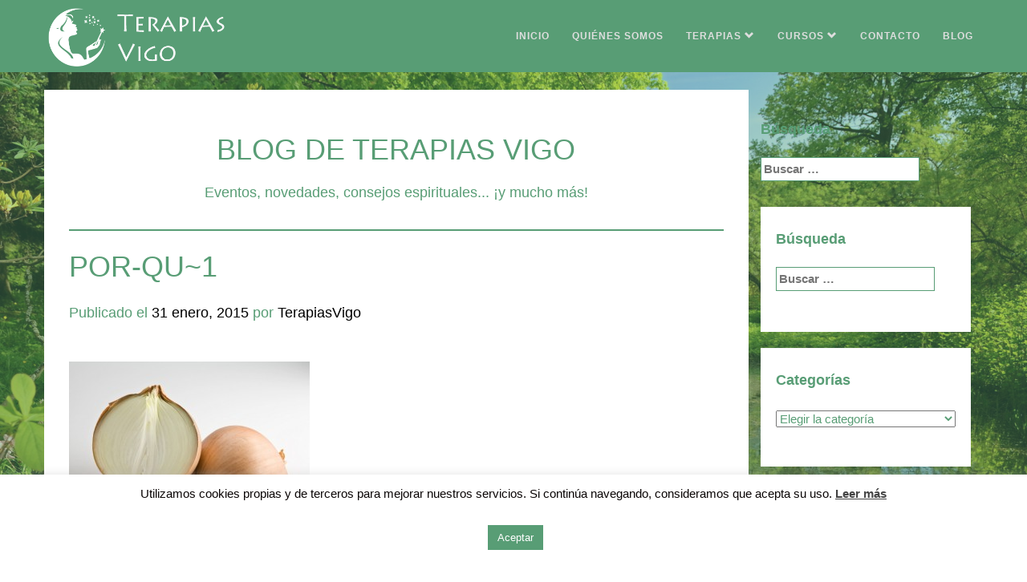

--- FILE ---
content_type: text/html; charset=UTF-8
request_url: https://terapiasvigo.es/la-cebolla-uso-esoterico/por-qu1/
body_size: 14115
content:
<!DOCTYPE html>
<html lang="es">

    <head>
        <meta charset="UTF-8"/>
        <meta name="viewport" content="width=device-width, initial-scale=1.0, user-scalable=no"/>

        <meta name="apple-mobile-web-app-capable" content="yes"/>
        <meta name="mobile-web-app-capable" content="yes"/>
        <meta name="theme-color" content="#589D75"/>

       <!-- <title>POR-QU~1 - Terapias Vigo </title> -->

        <link rel="profile" href="http://gmpg.org/xfn/11" />
        <link rel="pingback" href="https://terapiasvigo.es/xmlrpc.php" />

        <link rel="shortcut icon" href="https://terapiasvigo.es/wp-content/themes/terapiasvigo_morlax/media/favicon.ico"/>
        <link rel="apple-touch-icon-precomposed" sizes="16x16" href="https://terapiasvigo.es/wp-content/themes/terapiasvigo_morlax/media/favicon.ico"/>
<!--     <link rel="alternate" hreflang="es" href="http://terapiasvigo.es/" /> -->
 

        <!--[if lt IE 9]>
          <script data-jetpack-boost="ignore" src="https://oss.maxcdn.com/html5shiv/3.7.2/html5shiv.min.js"></script>
          <script data-jetpack-boost="ignore" src="https://oss.maxcdn.com/respond/1.4.2/respond.min.js"></script>
        <![endif]-->

         

        
        
        <meta name='robots' content='index, follow, max-image-preview:large, max-snippet:-1, max-video-preview:-1' />

	<!-- This site is optimized with the Yoast SEO plugin v26.7 - https://yoast.com/wordpress/plugins/seo/ -->
	<title>POR-QU~1 - Terapias Vigo</title>
	<link rel="canonical" href="https://terapiasvigo.es/la-cebolla-uso-esoterico/por-qu1/" />
	<script data-jetpack-boost="ignore" type="application/ld+json" class="yoast-schema-graph">{"@context":"https://schema.org","@graph":[{"@type":"WebPage","@id":"https://terapiasvigo.es/la-cebolla-uso-esoterico/por-qu1/","url":"https://terapiasvigo.es/la-cebolla-uso-esoterico/por-qu1/","name":"POR-QU~1 - Terapias Vigo","isPartOf":{"@id":"https://terapiasvigo.es/#website"},"primaryImageOfPage":{"@id":"https://terapiasvigo.es/la-cebolla-uso-esoterico/por-qu1/#primaryimage"},"image":{"@id":"https://terapiasvigo.es/la-cebolla-uso-esoterico/por-qu1/#primaryimage"},"thumbnailUrl":"https://terapiasvigo.es/wp-content/uploads/2015/01/POR-QU1.jpg","datePublished":"2015-01-31T13:45:17+00:00","breadcrumb":{"@id":"https://terapiasvigo.es/la-cebolla-uso-esoterico/por-qu1/#breadcrumb"},"inLanguage":"es","potentialAction":[{"@type":"ReadAction","target":["https://terapiasvigo.es/la-cebolla-uso-esoterico/por-qu1/"]}]},{"@type":"ImageObject","inLanguage":"es","@id":"https://terapiasvigo.es/la-cebolla-uso-esoterico/por-qu1/#primaryimage","url":"https://terapiasvigo.es/wp-content/uploads/2015/01/POR-QU1.jpg","contentUrl":"https://terapiasvigo.es/wp-content/uploads/2015/01/POR-QU1.jpg","width":630,"height":420},{"@type":"BreadcrumbList","@id":"https://terapiasvigo.es/la-cebolla-uso-esoterico/por-qu1/#breadcrumb","itemListElement":[{"@type":"ListItem","position":1,"name":"Portada","item":"https://terapiasvigo.es/"},{"@type":"ListItem","position":2,"name":"La cebolla uso esoterico","item":"https://terapiasvigo.es/la-cebolla-uso-esoterico/"},{"@type":"ListItem","position":3,"name":"POR-QU~1"}]},{"@type":"WebSite","@id":"https://terapiasvigo.es/#website","url":"https://terapiasvigo.es/","name":"Terapias Vigo","description":"Expertos en Terapias Alternativas en Vigo","publisher":{"@id":"https://terapiasvigo.es/#organization"},"potentialAction":[{"@type":"SearchAction","target":{"@type":"EntryPoint","urlTemplate":"https://terapiasvigo.es/?s={search_term_string}"},"query-input":{"@type":"PropertyValueSpecification","valueRequired":true,"valueName":"search_term_string"}}],"inLanguage":"es"},{"@type":"Organization","@id":"https://terapiasvigo.es/#organization","name":"Terapias Vigo","url":"https://terapiasvigo.es/","logo":{"@type":"ImageObject","inLanguage":"es","@id":"https://terapiasvigo.es/#/schema/logo/image/","url":"https://terapiasvigo.es/wp-content/uploads/2022/11/cropped-logo_verde.png","contentUrl":"https://terapiasvigo.es/wp-content/uploads/2022/11/cropped-logo_verde.png","width":512,"height":512,"caption":"Terapias Vigo"},"image":{"@id":"https://terapiasvigo.es/#/schema/logo/image/"},"sameAs":["https://x.com/TerapiasVigo","https://es.linkedin.com/in/terapiasvigo"]}]}</script>
	<!-- / Yoast SEO plugin. -->


<link rel='dns-prefetch' href='//static.addtoany.com' />
<link rel='dns-prefetch' href='//stats.wp.com' />
<link rel='dns-prefetch' href='//v0.wordpress.com' />
<link rel="alternate" type="application/rss+xml" title="Terapias Vigo &raquo; Feed" href="https://terapiasvigo.es/feed/" />
<link rel="alternate" type="application/rss+xml" title="Terapias Vigo &raquo; Feed de los comentarios" href="https://terapiasvigo.es/comments/feed/" />
<link rel="alternate" type="application/rss+xml" title="Terapias Vigo &raquo; Comentario POR-QU~1 del feed" href="https://terapiasvigo.es/la-cebolla-uso-esoterico/por-qu1/feed/" />
<link rel="alternate" title="oEmbed (JSON)" type="application/json+oembed" href="https://terapiasvigo.es/wp-json/oembed/1.0/embed?url=https%3A%2F%2Fterapiasvigo.es%2Fla-cebolla-uso-esoterico%2Fpor-qu1%2F" />
<link rel="alternate" title="oEmbed (XML)" type="text/xml+oembed" href="https://terapiasvigo.es/wp-json/oembed/1.0/embed?url=https%3A%2F%2Fterapiasvigo.es%2Fla-cebolla-uso-esoterico%2Fpor-qu1%2F&#038;format=xml" />
<style id='wp-img-auto-sizes-contain-inline-css' type='text/css'>
img:is([sizes=auto i],[sizes^="auto," i]){contain-intrinsic-size:3000px 1500px}
/*# sourceURL=wp-img-auto-sizes-contain-inline-css */
</style>
<link rel='stylesheet' id='dashicons-css' href='https://terapiasvigo.es/wp-includes/css/dashicons.min.css?ver=6.9' type='text/css' media='all' />
<link rel='stylesheet' id='thickbox-css' href='https://terapiasvigo.es/wp-includes/js/thickbox/thickbox.css?ver=6.9' type='text/css' media='all' />
<link rel='stylesheet' id='wp-block-library-css' href='https://terapiasvigo.es/wp-includes/css/dist/block-library/style.min.css?ver=6.9' type='text/css' media='all' />
<style id='global-styles-inline-css' type='text/css'>
:root{--wp--preset--aspect-ratio--square: 1;--wp--preset--aspect-ratio--4-3: 4/3;--wp--preset--aspect-ratio--3-4: 3/4;--wp--preset--aspect-ratio--3-2: 3/2;--wp--preset--aspect-ratio--2-3: 2/3;--wp--preset--aspect-ratio--16-9: 16/9;--wp--preset--aspect-ratio--9-16: 9/16;--wp--preset--color--black: #000000;--wp--preset--color--cyan-bluish-gray: #abb8c3;--wp--preset--color--white: #ffffff;--wp--preset--color--pale-pink: #f78da7;--wp--preset--color--vivid-red: #cf2e2e;--wp--preset--color--luminous-vivid-orange: #ff6900;--wp--preset--color--luminous-vivid-amber: #fcb900;--wp--preset--color--light-green-cyan: #7bdcb5;--wp--preset--color--vivid-green-cyan: #00d084;--wp--preset--color--pale-cyan-blue: #8ed1fc;--wp--preset--color--vivid-cyan-blue: #0693e3;--wp--preset--color--vivid-purple: #9b51e0;--wp--preset--gradient--vivid-cyan-blue-to-vivid-purple: linear-gradient(135deg,rgb(6,147,227) 0%,rgb(155,81,224) 100%);--wp--preset--gradient--light-green-cyan-to-vivid-green-cyan: linear-gradient(135deg,rgb(122,220,180) 0%,rgb(0,208,130) 100%);--wp--preset--gradient--luminous-vivid-amber-to-luminous-vivid-orange: linear-gradient(135deg,rgb(252,185,0) 0%,rgb(255,105,0) 100%);--wp--preset--gradient--luminous-vivid-orange-to-vivid-red: linear-gradient(135deg,rgb(255,105,0) 0%,rgb(207,46,46) 100%);--wp--preset--gradient--very-light-gray-to-cyan-bluish-gray: linear-gradient(135deg,rgb(238,238,238) 0%,rgb(169,184,195) 100%);--wp--preset--gradient--cool-to-warm-spectrum: linear-gradient(135deg,rgb(74,234,220) 0%,rgb(151,120,209) 20%,rgb(207,42,186) 40%,rgb(238,44,130) 60%,rgb(251,105,98) 80%,rgb(254,248,76) 100%);--wp--preset--gradient--blush-light-purple: linear-gradient(135deg,rgb(255,206,236) 0%,rgb(152,150,240) 100%);--wp--preset--gradient--blush-bordeaux: linear-gradient(135deg,rgb(254,205,165) 0%,rgb(254,45,45) 50%,rgb(107,0,62) 100%);--wp--preset--gradient--luminous-dusk: linear-gradient(135deg,rgb(255,203,112) 0%,rgb(199,81,192) 50%,rgb(65,88,208) 100%);--wp--preset--gradient--pale-ocean: linear-gradient(135deg,rgb(255,245,203) 0%,rgb(182,227,212) 50%,rgb(51,167,181) 100%);--wp--preset--gradient--electric-grass: linear-gradient(135deg,rgb(202,248,128) 0%,rgb(113,206,126) 100%);--wp--preset--gradient--midnight: linear-gradient(135deg,rgb(2,3,129) 0%,rgb(40,116,252) 100%);--wp--preset--font-size--small: 13px;--wp--preset--font-size--medium: 20px;--wp--preset--font-size--large: 36px;--wp--preset--font-size--x-large: 42px;--wp--preset--spacing--20: 0.44rem;--wp--preset--spacing--30: 0.67rem;--wp--preset--spacing--40: 1rem;--wp--preset--spacing--50: 1.5rem;--wp--preset--spacing--60: 2.25rem;--wp--preset--spacing--70: 3.38rem;--wp--preset--spacing--80: 5.06rem;--wp--preset--shadow--natural: 6px 6px 9px rgba(0, 0, 0, 0.2);--wp--preset--shadow--deep: 12px 12px 50px rgba(0, 0, 0, 0.4);--wp--preset--shadow--sharp: 6px 6px 0px rgba(0, 0, 0, 0.2);--wp--preset--shadow--outlined: 6px 6px 0px -3px rgb(255, 255, 255), 6px 6px rgb(0, 0, 0);--wp--preset--shadow--crisp: 6px 6px 0px rgb(0, 0, 0);}:where(.is-layout-flex){gap: 0.5em;}:where(.is-layout-grid){gap: 0.5em;}body .is-layout-flex{display: flex;}.is-layout-flex{flex-wrap: wrap;align-items: center;}.is-layout-flex > :is(*, div){margin: 0;}body .is-layout-grid{display: grid;}.is-layout-grid > :is(*, div){margin: 0;}:where(.wp-block-columns.is-layout-flex){gap: 2em;}:where(.wp-block-columns.is-layout-grid){gap: 2em;}:where(.wp-block-post-template.is-layout-flex){gap: 1.25em;}:where(.wp-block-post-template.is-layout-grid){gap: 1.25em;}.has-black-color{color: var(--wp--preset--color--black) !important;}.has-cyan-bluish-gray-color{color: var(--wp--preset--color--cyan-bluish-gray) !important;}.has-white-color{color: var(--wp--preset--color--white) !important;}.has-pale-pink-color{color: var(--wp--preset--color--pale-pink) !important;}.has-vivid-red-color{color: var(--wp--preset--color--vivid-red) !important;}.has-luminous-vivid-orange-color{color: var(--wp--preset--color--luminous-vivid-orange) !important;}.has-luminous-vivid-amber-color{color: var(--wp--preset--color--luminous-vivid-amber) !important;}.has-light-green-cyan-color{color: var(--wp--preset--color--light-green-cyan) !important;}.has-vivid-green-cyan-color{color: var(--wp--preset--color--vivid-green-cyan) !important;}.has-pale-cyan-blue-color{color: var(--wp--preset--color--pale-cyan-blue) !important;}.has-vivid-cyan-blue-color{color: var(--wp--preset--color--vivid-cyan-blue) !important;}.has-vivid-purple-color{color: var(--wp--preset--color--vivid-purple) !important;}.has-black-background-color{background-color: var(--wp--preset--color--black) !important;}.has-cyan-bluish-gray-background-color{background-color: var(--wp--preset--color--cyan-bluish-gray) !important;}.has-white-background-color{background-color: var(--wp--preset--color--white) !important;}.has-pale-pink-background-color{background-color: var(--wp--preset--color--pale-pink) !important;}.has-vivid-red-background-color{background-color: var(--wp--preset--color--vivid-red) !important;}.has-luminous-vivid-orange-background-color{background-color: var(--wp--preset--color--luminous-vivid-orange) !important;}.has-luminous-vivid-amber-background-color{background-color: var(--wp--preset--color--luminous-vivid-amber) !important;}.has-light-green-cyan-background-color{background-color: var(--wp--preset--color--light-green-cyan) !important;}.has-vivid-green-cyan-background-color{background-color: var(--wp--preset--color--vivid-green-cyan) !important;}.has-pale-cyan-blue-background-color{background-color: var(--wp--preset--color--pale-cyan-blue) !important;}.has-vivid-cyan-blue-background-color{background-color: var(--wp--preset--color--vivid-cyan-blue) !important;}.has-vivid-purple-background-color{background-color: var(--wp--preset--color--vivid-purple) !important;}.has-black-border-color{border-color: var(--wp--preset--color--black) !important;}.has-cyan-bluish-gray-border-color{border-color: var(--wp--preset--color--cyan-bluish-gray) !important;}.has-white-border-color{border-color: var(--wp--preset--color--white) !important;}.has-pale-pink-border-color{border-color: var(--wp--preset--color--pale-pink) !important;}.has-vivid-red-border-color{border-color: var(--wp--preset--color--vivid-red) !important;}.has-luminous-vivid-orange-border-color{border-color: var(--wp--preset--color--luminous-vivid-orange) !important;}.has-luminous-vivid-amber-border-color{border-color: var(--wp--preset--color--luminous-vivid-amber) !important;}.has-light-green-cyan-border-color{border-color: var(--wp--preset--color--light-green-cyan) !important;}.has-vivid-green-cyan-border-color{border-color: var(--wp--preset--color--vivid-green-cyan) !important;}.has-pale-cyan-blue-border-color{border-color: var(--wp--preset--color--pale-cyan-blue) !important;}.has-vivid-cyan-blue-border-color{border-color: var(--wp--preset--color--vivid-cyan-blue) !important;}.has-vivid-purple-border-color{border-color: var(--wp--preset--color--vivid-purple) !important;}.has-vivid-cyan-blue-to-vivid-purple-gradient-background{background: var(--wp--preset--gradient--vivid-cyan-blue-to-vivid-purple) !important;}.has-light-green-cyan-to-vivid-green-cyan-gradient-background{background: var(--wp--preset--gradient--light-green-cyan-to-vivid-green-cyan) !important;}.has-luminous-vivid-amber-to-luminous-vivid-orange-gradient-background{background: var(--wp--preset--gradient--luminous-vivid-amber-to-luminous-vivid-orange) !important;}.has-luminous-vivid-orange-to-vivid-red-gradient-background{background: var(--wp--preset--gradient--luminous-vivid-orange-to-vivid-red) !important;}.has-very-light-gray-to-cyan-bluish-gray-gradient-background{background: var(--wp--preset--gradient--very-light-gray-to-cyan-bluish-gray) !important;}.has-cool-to-warm-spectrum-gradient-background{background: var(--wp--preset--gradient--cool-to-warm-spectrum) !important;}.has-blush-light-purple-gradient-background{background: var(--wp--preset--gradient--blush-light-purple) !important;}.has-blush-bordeaux-gradient-background{background: var(--wp--preset--gradient--blush-bordeaux) !important;}.has-luminous-dusk-gradient-background{background: var(--wp--preset--gradient--luminous-dusk) !important;}.has-pale-ocean-gradient-background{background: var(--wp--preset--gradient--pale-ocean) !important;}.has-electric-grass-gradient-background{background: var(--wp--preset--gradient--electric-grass) !important;}.has-midnight-gradient-background{background: var(--wp--preset--gradient--midnight) !important;}.has-small-font-size{font-size: var(--wp--preset--font-size--small) !important;}.has-medium-font-size{font-size: var(--wp--preset--font-size--medium) !important;}.has-large-font-size{font-size: var(--wp--preset--font-size--large) !important;}.has-x-large-font-size{font-size: var(--wp--preset--font-size--x-large) !important;}
/*# sourceURL=global-styles-inline-css */
</style>

<style id='classic-theme-styles-inline-css' type='text/css'>
/*! This file is auto-generated */
.wp-block-button__link{color:#fff;background-color:#32373c;border-radius:9999px;box-shadow:none;text-decoration:none;padding:calc(.667em + 2px) calc(1.333em + 2px);font-size:1.125em}.wp-block-file__button{background:#32373c;color:#fff;text-decoration:none}
/*# sourceURL=/wp-includes/css/classic-themes.min.css */
</style>
<link rel='stylesheet' id='cookie-law-info-css' href='https://terapiasvigo.es/wp-content/plugins/cookie-law-info/legacy/public/css/cookie-law-info-public.css?ver=3.3.9.1' type='text/css' media='all' />
<link rel='stylesheet' id='cookie-law-info-gdpr-css' href='https://terapiasvigo.es/wp-content/plugins/cookie-law-info/legacy/public/css/cookie-law-info-gdpr.css?ver=3.3.9.1' type='text/css' media='all' />
<link rel='stylesheet' id='estilo-css' href='https://terapiasvigo.es/wp-content/plugins/navidad-indianwebs/css/style.css?ver=6.9' type='text/css' media='all' />
<link rel='stylesheet' id='bootstrap-styles-css' href='https://terapiasvigo.es/wp-content/themes/terapiasvigo_morlax/inc/bootstrap.css?ver=6.9' type='text/css' media='all' />
<link rel='stylesheet' id='terapiasvigo-style-css' href='https://terapiasvigo.es/wp-content/themes/terapiasvigo_morlax/style.css?ver=6.9' type='text/css' media='all' />
<link rel='stylesheet' id='jetpack-subscriptions-css' href='https://terapiasvigo.es/wp-content/plugins/jetpack/_inc/build/subscriptions/subscriptions.min.css?ver=15.4' type='text/css' media='all' />
<link rel='stylesheet' id='addtoany-css' href='https://terapiasvigo.es/wp-content/plugins/add-to-any/addtoany.min.css?ver=1.16' type='text/css' media='all' />








<link rel="https://api.w.org/" href="https://terapiasvigo.es/wp-json/" /><link rel="alternate" title="JSON" type="application/json" href="https://terapiasvigo.es/wp-json/wp/v2/media/1272" /><link rel="EditURI" type="application/rsd+xml" title="RSD" href="https://terapiasvigo.es/xmlrpc.php?rsd" />
<meta name="generator" content="WordPress 6.9" />
<link rel='shortlink' href='https://wp.me/a5DhBa-kw' />
	<style>img#wpstats{display:none}</style>
			<style type="text/css">
			.site-title,
		.site-description {
			position: absolute;
			clip: rect(1px, 1px, 1px, 1px);
		}
		</style>
	
<!-- Jetpack Open Graph Tags -->
<meta property="og:type" content="article" />
<meta property="og:title" content="POR-QU~1" />
<meta property="og:url" content="https://terapiasvigo.es/la-cebolla-uso-esoterico/por-qu1/" />
<meta property="og:description" content="Visita la entrada para saber más." />
<meta property="article:published_time" content="2015-01-31T13:45:17+00:00" />
<meta property="article:modified_time" content="2015-01-31T13:45:17+00:00" />
<meta property="og:site_name" content="Terapias Vigo" />
<meta property="og:image" content="https://terapiasvigo.es/wp-content/uploads/2015/01/POR-QU1.jpg" />
<meta property="og:image:alt" content="" />
<meta property="og:locale" content="es_ES" />
<meta name="twitter:text:title" content="POR-QU~1" />
<meta name="twitter:image" content="https://terapiasvigo.es/wp-content/uploads/2015/01/POR-QU1.jpg?w=640" />
<meta name="twitter:card" content="summary_large_image" />
<meta name="twitter:description" content="Visita la entrada para saber más." />

<!-- End Jetpack Open Graph Tags -->
<link rel="icon" href="https://terapiasvigo.es/wp-content/uploads/2022/11/cropped-logo_verde-32x32.png" sizes="32x32" />
<link rel="icon" href="https://terapiasvigo.es/wp-content/uploads/2022/11/cropped-logo_verde-192x192.png" sizes="192x192" />
<link rel="apple-touch-icon" href="https://terapiasvigo.es/wp-content/uploads/2022/11/cropped-logo_verde-180x180.png" />
<meta name="msapplication-TileImage" content="https://terapiasvigo.es/wp-content/uploads/2022/11/cropped-logo_verde-270x270.png" />
		<style type="text/css" id="wp-custom-css">
			.flechas.abajo {
    bottom: 43px !important;
}		</style>
		<!--
<script data-jetpack-boost="ignore" async src="//pagead2.googlesyndication.com/pagead/js/adsbygoogle.js"></script>
<script data-jetpack-boost="ignore">
  (adsbygoogle = window.adsbygoogle || []).push({
    google_ad_client: "ca-pub-5261849993125944",
    enable_page_level_ads: true
  });
</script>-->

    <link rel='stylesheet' id='cookie-law-info-table-css' href='https://terapiasvigo.es/wp-content/plugins/cookie-law-info/legacy/public/css/cookie-law-info-table.css?ver=3.3.9.1' type='text/css' media='all' />
</head>

    <body class="attachment wp-singular attachment-template-default single single-attachment postid-1272 attachmentid-1272 attachment-jpeg wp-theme-terapiasvigo_morlax">

        
        <div class="navbar navbar-default navbar-fixed-top" role="navigation">

            <header class="container">

                <div class="navbar-header">


                    <button type="button" class="navbar-toggle" data-toggle="collapse" data-target=".navbar-collapse">
                        <span class="sr-only">Desplegar menú</span>
                        <span class="icon-bar"></span>
                        <span class="icon-bar"></span>
                        <span class="icon-bar"></span> 
                    </button>


                    <a class="navbar-brand" href="https://terapiasvigo.es/">
                        <img  alt="Terapias Alternativas en Vigo" src="https://terapiasvigo.es/wp-content/uploads/2015/01/cabecera_blanca.png" height="150"  title="Terapias Vigo"  rel="home">
                    </a>

                </div>


                <nav class="navbar-collapse collapse">           

                    <div class="menu-header"><ul class="nav navbar-nav navbar-right"><li id="menu-item-41" class="menu-item menu-item-type-post_type menu-item-object-page menu-item-home menu-item-41"><a href="https://terapiasvigo.es/">INICIO</a></li>
<li id="menu-item-62" class="menu-item menu-item-type-post_type menu-item-object-page menu-item-62"><a href="https://terapiasvigo.es/quienes-somos/">QUIÉNES SOMOS</a></li>
<li id="menu-item-42" class="menu-item menu-item-type-custom menu-item-object-custom menu-item-has-children menu-item-42 dropdown"><a href="#" data-toggle="dropdown" data-hover="dropdown" class="dropdown-toggle " aria-haspopup="true">TERAPIAS <span class="glyphicon glyphicon-chevron-down"></span></a>
<ul role="menu" class=" dropdown-menu flecha_Arriba">
	<li id="menu-item-21" class="menu-item menu-item-type-post_type menu-item-object-page menu-item-21"><a href="https://terapiasvigo.es/reiki/">REIKI</a></li>
	<li id="menu-item-46" class="menu-item menu-item-type-post_type menu-item-object-page menu-item-46"><a href="https://terapiasvigo.es/pendulo-hebreo/">PÉNDULO HEBREO</a></li>
	<li id="menu-item-50" class="menu-item menu-item-type-post_type menu-item-object-page menu-item-50"><a href="https://terapiasvigo.es/tarot/">TAROT</a></li>
	<li id="menu-item-222407" class="menu-item menu-item-type-post_type menu-item-object-page menu-item-222407"><a href="https://terapiasvigo.es/tarot-angelico/">TAROT ANGÉLICO</a></li>
	<li id="menu-item-54" class="menu-item menu-item-type-post_type menu-item-object-page menu-item-54"><a href="https://terapiasvigo.es/limpiezas-espirituales/">LIMPIEZAS ESPIRITUALES</a></li>
	<li id="menu-item-57" class="menu-item menu-item-type-post_type menu-item-object-page menu-item-57"><a href="https://terapiasvigo.es/magnified-healing/">MAGNIFIED HEALING</a></li>
	<li id="menu-item-218364" class="menu-item menu-item-type-post_type menu-item-object-page menu-item-218364"><a href="https://terapiasvigo.es/guias-espirituales/">ORÁCULO GUÍAS ESPIRITUALES</a></li>
	<li id="menu-item-225497" class="menu-item menu-item-type-post_type menu-item-object-page menu-item-225497"><a href="https://terapiasvigo.es/oraculo-animales-de-poder/">ORÁCULO DE ANIMALES DE PODER</a></li>
	<li id="menu-item-219989" class="menu-item menu-item-type-post_type menu-item-object-page menu-item-219989"><a href="https://terapiasvigo.es/sanacion-angelica/">SANACIÓN ANGELICA</a></li>
	<li id="menu-item-221331" class="menu-item menu-item-type-post_type menu-item-object-page menu-item-221331"><a href="https://terapiasvigo.es/numerologia-angelica/">NUMEROLOGÍA ANGÉLICA</a></li>
	<li id="menu-item-221641" class="menu-item menu-item-type-post_type menu-item-object-page menu-item-221641"><a href="https://terapiasvigo.es/aromaterapia-egipcia/">AROMATERAPIA EGIPCIA</a></li>
	<li id="menu-item-224754" class="menu-item menu-item-type-post_type menu-item-object-page menu-item-224754"><a href="https://terapiasvigo.es/baraja-espanola/">BARAJA ESPAÑOLA</a></li>
	<li id="menu-item-225245" class="menu-item menu-item-type-post_type menu-item-object-page menu-item-225245"><a href="https://terapiasvigo.es/terapia-limpiezas-chamanicas-y-animales-de-poder/">LIMPIEZA CHAMÁNICA</a></li>
</ul>
</li>
<li id="menu-item-221252" class="menu-item menu-item-type-custom menu-item-object-custom menu-item-has-children menu-item-221252 dropdown"><a href="#" data-toggle="dropdown" data-hover="dropdown" class="dropdown-toggle " aria-haspopup="true">CURSOS <span class="glyphicon glyphicon-chevron-down"></span></a>
<ul role="menu" class=" dropdown-menu flecha_Arriba">
	<li id="menu-item-221263" class="menu-item menu-item-type-post_type menu-item-object-page menu-item-221263"><a href="https://terapiasvigo.es/curso-nino-interior/">TALLER NIÑO INTERIOR</a></li>
	<li id="menu-item-221264" class="menu-item menu-item-type-post_type menu-item-object-page menu-item-221264"><a href="https://terapiasvigo.es/curso-sanacion-angelica/">CURSO SANACIÓN ANGÉLICA</a></li>
	<li id="menu-item-221265" class="menu-item menu-item-type-post_type menu-item-object-page menu-item-221265"><a href="https://terapiasvigo.es/curso-pendulo-hebreo/">CURSO PÉNDULO HEBREO</a></li>
	<li id="menu-item-226235" class="menu-item menu-item-type-post_type menu-item-object-page menu-item-226235"><a href="https://terapiasvigo.es/curso-de-pendulo-para-armonizar-los-chakras/">CURSO DE PÉNDULO PARA ARMONIZAR LOS CHAKRAS</a></li>
	<li id="menu-item-221266" class="menu-item menu-item-type-post_type menu-item-object-page menu-item-221266"><a href="https://terapiasvigo.es/curso-reiki/">CURSO REIKI</a></li>
	<li id="menu-item-221267" class="menu-item menu-item-type-post_type menu-item-object-page menu-item-221267"><a href="https://terapiasvigo.es/curso-tarot-3/">CURSO TAROT</a></li>
	<li id="menu-item-222379" class="menu-item menu-item-type-post_type menu-item-object-page menu-item-222379"><a href="https://terapiasvigo.es/curso-tarot-angelico/">CURSO TAROT ANGÉLICO</a></li>
	<li id="menu-item-221644" class="menu-item menu-item-type-post_type menu-item-object-page menu-item-221644"><a href="https://terapiasvigo.es/curso-aromaterapia-egipcia/">CURSO AROMATERAPIA EGIPCIA</a></li>
	<li id="menu-item-224751" class="menu-item menu-item-type-post_type menu-item-object-page menu-item-224751"><a href="https://terapiasvigo.es/curso-baraja-espanola/">CURSO BARAJA ESPAÑOLA</a></li>
	<li id="menu-item-225242" class="menu-item menu-item-type-post_type menu-item-object-page menu-item-225242"><a href="https://terapiasvigo.es/taller-limpiezas-chamanicas-y-animales-de-poder/">TALLER LIMPIEZAS CHAMÁNICAS Y ANIMALES DE PODER</a></li>
	<li id="menu-item-226532" class="menu-item menu-item-type-post_type menu-item-object-page menu-item-226532"><a href="https://terapiasvigo.es/curso-basico-para-aprender-a-meditar/">CURSO BÁSICO PARA APRENDER A MEDITAR</a></li>
	<li id="menu-item-227288" class="menu-item menu-item-type-post_type menu-item-object-page menu-item-227288"><a href="https://terapiasvigo.es/taller-hooponopono/">TALLER HO&#8217;OPONOPONO</a></li>
	<li id="menu-item-227981" class="menu-item menu-item-type-post_type menu-item-object-page menu-item-227981"><a href="https://terapiasvigo.es/taller-el-mundo-magico-de-los-angeles/">TALLER EL MUNDO MÁGICO DE LOS ÁNGELES</a></li>
	<li id="menu-item-234460" class="menu-item menu-item-type-post_type menu-item-object-page menu-item-234460"><a href="https://terapiasvigo.es/curso-taller-activando-la-espada-del-arcangel-miguel/">CURSO-TALLER ACTIVANDO LA ESPADA DEL ARCÁNGEL MIGUEL</a></li>
</ul>
</li>
<li id="menu-item-65" class="menu-item menu-item-type-post_type menu-item-object-page menu-item-65"><a href="https://terapiasvigo.es/contacto/">CONTACTO</a></li>
<li id="menu-item-40" class="menu-item menu-item-type-post_type menu-item-object-page current_page_parent menu-item-40"><a href="https://terapiasvigo.es/blog/">BLOG</a></li>
</ul></div> 



                </nav>

            </header>

        </div>


<div id="superposicion_paginas"></div>

        <!--  container  -->
        <div id="content" class="site-content main">
            <div class="container">


                <!-- #site-navigation --><div class="row">
    <div class="col-md-3 col-md-push-9">
        
<div id="secondary" class="widget-area" role="complementary">
    <aside id="search-3" class="widget widget_search"><h1 class="widget-title">Búsqueda</h1><form role="search" method="get" class="search-form" action="https://terapiasvigo.es/">
				<label>
					<span class="screen-reader-text">Buscar:</span>
					<input type="search" class="search-field" placeholder="Buscar &hellip;" value="" name="s" />
				</label>
				<input type="submit" class="search-submit" value="Buscar" />
			</form></aside>
    <div class="well">
        <aside id="search-4" class="widget widget_search"><h1 class="widget-title">Búsqueda</h1><form role="search" method="get" class="search-form" action="https://terapiasvigo.es/">
				<label>
					<span class="screen-reader-text">Buscar:</span>
					<input type="search" class="search-field" placeholder="Buscar &hellip;" value="" name="s" />
				</label>
				<input type="submit" class="search-submit" value="Buscar" />
			</form></aside>    </div>

    <div class="well">
        <aside id="categories-6" class="widget widget_categories"><h1 class="widget-title">Categorías</h1><form action="https://terapiasvigo.es" method="get"><label class="screen-reader-text" for="cat">Categorías</label><select  name='cat' id='cat' class='postform'>
	<option value='-1'>Elegir la categoría</option>
	<option class="level-0" value="12">Amuletos&nbsp;&nbsp;(1.041)</option>
	<option class="level-0" value="23">Ángeles, Arcángeles y Santos&nbsp;&nbsp;(751)</option>
	<option class="level-0" value="54">Animales de poder&nbsp;&nbsp;(349)</option>
	<option class="level-0" value="49">Aromaterapia Egicpia&nbsp;&nbsp;(250)</option>
	<option class="level-0" value="72">Baños y Balneoterapia&nbsp;&nbsp;(403)</option>
	<option class="level-0" value="52">Baraja Española&nbsp;&nbsp;(337)</option>
	<option class="level-0" value="79">Cabañas Mágicas&nbsp;&nbsp;(111)</option>
	<option class="level-0" value="64">Colaboraciones, Donaciones y Ongs&nbsp;&nbsp;(1.546)</option>
	<option class="level-0" value="5">Cuarzos y Piedras&nbsp;&nbsp;(291)</option>
	<option class="level-0" value="66">Curso-Taller activando la espada del Árcangel Miguel&nbsp;&nbsp;(215)</option>
	<option class="level-0" value="26">Curso-Taller de péndulo para armonizar y equilibrar tus chakras&nbsp;&nbsp;(256)</option>
	<option class="level-0" value="56">Curso-Taller el mágico mundo de los Ángeles&nbsp;&nbsp;(208)</option>
	<option class="level-0" value="55">Curso-Taller Hoponopono&nbsp;&nbsp;(835)</option>
	<option class="level-0" value="50">Curso-Taller Niño interior&nbsp;&nbsp;(2.114)</option>
	<option class="level-0" value="7">Cursos&nbsp;&nbsp;(1.070)</option>
	<option class="level-0" value="63">Cursos de comunicación animal&nbsp;&nbsp;(192)</option>
	<option class="level-0" value="71">Disneyland París&nbsp;&nbsp;(1.036)</option>
	<option class="level-0" value="28">Espiritualidad y Psicología&nbsp;&nbsp;(5.662)</option>
	<option class="level-0" value="11">Feng shui&nbsp;&nbsp;(2.768)</option>
	<option class="level-0" value="30">Flores, hierbas y Plantas&nbsp;&nbsp;(1.321)</option>
	<option class="level-0" value="1">General&nbsp;&nbsp;(6.295)</option>
	<option class="level-0" value="89">Halloween&nbsp;&nbsp;(373)</option>
	<option class="level-0" value="68">Juegaterapia Fundación&nbsp;&nbsp;(194)</option>
	<option class="level-0" value="88">Libros y reflexiones&nbsp;&nbsp;(1.530)</option>
	<option class="level-0" value="53">Limpiezas chamanicas&nbsp;&nbsp;(421)</option>
	<option class="level-0" value="31">Meditación&nbsp;&nbsp;(2.476)</option>
	<option class="level-0" value="83">Navidades Mágicas&nbsp;&nbsp;(1.377)</option>
	<option class="level-0" value="48">Nuestros Productos&nbsp;&nbsp;(395)</option>
	<option class="level-0" value="67">Numerología Angelica&nbsp;&nbsp;(231)</option>
	<option class="level-0" value="20">Péndulo Hebreo&nbsp;&nbsp;(725)</option>
	<option class="level-0" value="18">Reiki&nbsp;&nbsp;(761)</option>
	<option class="level-0" value="9">Remedios naturales&nbsp;&nbsp;(1.193)</option>
	<option class="level-0" value="8">Rituales&nbsp;&nbsp;(2.552)</option>
	<option class="level-1" value="42">&nbsp;&nbsp;&nbsp;Abrir caminos&nbsp;&nbsp;(628)</option>
	<option class="level-1" value="39">&nbsp;&nbsp;&nbsp;Amor&nbsp;&nbsp;(657)</option>
	<option class="level-1" value="41">&nbsp;&nbsp;&nbsp;Dinero&nbsp;&nbsp;(413)</option>
	<option class="level-1" value="46">&nbsp;&nbsp;&nbsp;Festividades mágicas&nbsp;&nbsp;(1.905)</option>
	<option class="level-1" value="45">&nbsp;&nbsp;&nbsp;Purificadores&nbsp;&nbsp;(845)</option>
	<option class="level-1" value="40">&nbsp;&nbsp;&nbsp;Salud&nbsp;&nbsp;(862)</option>
	<option class="level-1" value="44">&nbsp;&nbsp;&nbsp;Suerte&nbsp;&nbsp;(615)</option>
	<option class="level-1" value="43">&nbsp;&nbsp;&nbsp;Trabajo&nbsp;&nbsp;(414)</option>
	<option class="level-0" value="73">Rutas de Senderismo&nbsp;&nbsp;(441)</option>
	<option class="level-0" value="84">Saga Harry Potter&nbsp;&nbsp;(244)</option>
	<option class="level-0" value="4">Salud, Belleza, Moda&nbsp;&nbsp;(4.170)</option>
	<option class="level-0" value="47">Sanación Angélica&nbsp;&nbsp;(537)</option>
	<option class="level-0" value="22">Signos zodiaco&nbsp;&nbsp;(238)</option>
	<option class="level-0" value="80">Sitios para ir con niñ@s&nbsp;&nbsp;(1.143)</option>
	<option class="level-0" value="82">Sobre Mí&nbsp;&nbsp;(3.383)</option>
	<option class="level-0" value="19">Tarot&nbsp;&nbsp;(565)</option>
	<option class="level-0" value="51">Tarot Angélico&nbsp;&nbsp;(411)</option>
	<option class="level-0" value="81">Terapias para niños en Terapias Vigo&nbsp;&nbsp;(182)</option>
	<option class="level-0" value="65">Turismo y Cultura&nbsp;&nbsp;(5.126)</option>
	<option class="level-0" value="6">Velas e inciensos&nbsp;&nbsp;(492)</option>
</select>
</form>
</aside>    </div>

    <div class="well hidden-xs">
        <aside id="calendar-4" class="widget widget_calendar"><h1 class="widget-title">Calendario Blog</h1><div id="calendar_wrap" class="calendar_wrap"><table id="wp-calendar" class="wp-calendar-table">
	<caption>enero 2026</caption>
	<thead>
	<tr>
		<th scope="col" aria-label="lunes">L</th>
		<th scope="col" aria-label="martes">M</th>
		<th scope="col" aria-label="miércoles">X</th>
		<th scope="col" aria-label="jueves">J</th>
		<th scope="col" aria-label="viernes">V</th>
		<th scope="col" aria-label="sábado">S</th>
		<th scope="col" aria-label="domingo">D</th>
	</tr>
	</thead>
	<tbody>
	<tr>
		<td colspan="3" class="pad">&nbsp;</td><td><a href="https://terapiasvigo.es/2026/01/01/" aria-label="Entradas publicadas el 1 de January de 2026">1</a></td><td>2</td><td><a href="https://terapiasvigo.es/2026/01/03/" aria-label="Entradas publicadas el 3 de January de 2026">3</a></td><td><a href="https://terapiasvigo.es/2026/01/04/" aria-label="Entradas publicadas el 4 de January de 2026">4</a></td>
	</tr>
	<tr>
		<td><a href="https://terapiasvigo.es/2026/01/05/" aria-label="Entradas publicadas el 5 de January de 2026">5</a></td><td><a href="https://terapiasvigo.es/2026/01/06/" aria-label="Entradas publicadas el 6 de January de 2026">6</a></td><td><a href="https://terapiasvigo.es/2026/01/07/" aria-label="Entradas publicadas el 7 de January de 2026">7</a></td><td><a href="https://terapiasvigo.es/2026/01/08/" aria-label="Entradas publicadas el 8 de January de 2026">8</a></td><td><a href="https://terapiasvigo.es/2026/01/09/" aria-label="Entradas publicadas el 9 de January de 2026">9</a></td><td><a href="https://terapiasvigo.es/2026/01/10/" aria-label="Entradas publicadas el 10 de January de 2026">10</a></td><td><a href="https://terapiasvigo.es/2026/01/11/" aria-label="Entradas publicadas el 11 de January de 2026">11</a></td>
	</tr>
	<tr>
		<td><a href="https://terapiasvigo.es/2026/01/12/" aria-label="Entradas publicadas el 12 de January de 2026">12</a></td><td><a href="https://terapiasvigo.es/2026/01/13/" aria-label="Entradas publicadas el 13 de January de 2026">13</a></td><td><a href="https://terapiasvigo.es/2026/01/14/" aria-label="Entradas publicadas el 14 de January de 2026">14</a></td><td id="today">15</td><td>16</td><td>17</td><td>18</td>
	</tr>
	<tr>
		<td>19</td><td>20</td><td>21</td><td>22</td><td>23</td><td>24</td><td>25</td>
	</tr>
	<tr>
		<td>26</td><td>27</td><td>28</td><td>29</td><td>30</td><td>31</td>
		<td class="pad" colspan="1">&nbsp;</td>
	</tr>
	</tbody>
	</table><nav aria-label="Meses anteriores y posteriores" class="wp-calendar-nav">
		<span class="wp-calendar-nav-prev"><a href="https://terapiasvigo.es/2025/12/">&laquo; Dic</a></span>
		<span class="pad">&nbsp;</span>
		<span class="wp-calendar-nav-next">&nbsp;</span>
	</nav></div></aside>    </div>

    <div class="well">
        <aside id="blog_subscription-4" class="widget widget_blog_subscription jetpack_subscription_widget"><h1 class="widget-title">Suscríbete al blog por correo electrónico</h1>
			<div class="wp-block-jetpack-subscriptions__container">
			<form action="#" method="post" accept-charset="utf-8" id="subscribe-blog-blog_subscription-4"
				data-blog="83244124"
				data-post_access_level="everybody" >
									<div id="subscribe-text"><p>Introduce tu correo electrónico para suscribirte a este blog y recibir notificaciones de nuevas entradas.</p>
</div>
										<p id="subscribe-email">
						<label id="jetpack-subscribe-label"
							class="screen-reader-text"
							for="subscribe-field-blog_subscription-4">
							Dirección de email						</label>
						<input type="email" name="email" autocomplete="email" required="required"
																					value=""
							id="subscribe-field-blog_subscription-4"
							placeholder="Dirección de email"
						/>
					</p>

					<p id="subscribe-submit"
											>
						<input type="hidden" name="action" value="subscribe"/>
						<input type="hidden" name="source" value="https://terapiasvigo.es/la-cebolla-uso-esoterico/por-qu1/"/>
						<input type="hidden" name="sub-type" value="widget"/>
						<input type="hidden" name="redirect_fragment" value="subscribe-blog-blog_subscription-4"/>
						<input type="hidden" id="_wpnonce" name="_wpnonce" value="4be5c03b96" /><input type="hidden" name="_wp_http_referer" value="/la-cebolla-uso-esoterico/por-qu1/" />						<button type="submit"
															class="wp-block-button__link"
																					name="jetpack_subscriptions_widget"
						>
							Suscribir						</button>
					</p>
							</form>
							<div class="wp-block-jetpack-subscriptions__subscount">
					Únete a otros 1.118 suscriptores				</div>
						</div>
			
</aside>
    </div>

</div><!-- #secondary -->
    </div>
    <div class="col-md-9 col-md-pull-3">
        <div id="primary" class="content-area">
            <main id="main" class="site-main" role="main">
      <h1 class="blog_title">Blog de Terapias Vigo</h1>
                <h3 class="blog_subtitle">Eventos, novedades, consejos espirituales... ¡y mucho más!</h3>
                
                    
<article id="post-1272" class="post-1272 attachment type-attachment status-inherit hentry">
	<header class="entry-header">
		<h1 class="entry-title">POR-QU~1</h1>
		<div class="entry-meta">
			<span class="posted-on">Publicado el <a href="https://terapiasvigo.es/la-cebolla-uso-esoterico/por-qu1/" rel="bookmark"><time class="entry-date published updated" datetime="2015-01-31T13:45:17+01:00">31 enero, 2015</time></a></span><span class="byline"> por <span class="author vcard"><a class="url fn n" href="https://terapiasvigo.es/author/terapiasvigo/">TerapiasVigo</a></span></span>		</div><!-- .entry-meta -->
	</header><!-- .entry-header -->

	<div class="entry-content">


		<p class="attachment"><a href='https://terapiasvigo.es/wp-content/uploads/2015/01/POR-QU1.jpg'><img fetchpriority="high" decoding="async" width="300" height="200" src="https://terapiasvigo.es/wp-content/uploads/2015/01/POR-QU1-300x200.jpg" class="attachment-medium size-medium" alt="" srcset="https://terapiasvigo.es/wp-content/uploads/2015/01/POR-QU1-300x200.jpg 300w, https://terapiasvigo.es/wp-content/uploads/2015/01/POR-QU1.jpg 630w" sizes="(max-width: 300px) 100vw, 300px" /></a></p>
<div class="addtoany_share_save_container addtoany_content addtoany_content_bottom"><div class="a2a_kit a2a_kit_size_32 addtoany_list" data-a2a-url="https://terapiasvigo.es/la-cebolla-uso-esoterico/por-qu1/" data-a2a-title="POR-QU~1"><a class="a2a_button_twitter" href="https://www.addtoany.com/add_to/twitter?linkurl=https%3A%2F%2Fterapiasvigo.es%2Fla-cebolla-uso-esoterico%2Fpor-qu1%2F&amp;linkname=POR-QU~1" title="Twitter" rel="nofollow noopener" target="_blank"></a></div></div>
		
		

	</div><!-- .entry-content -->

	<footer class="entry-footer">
			</footer><!-- .entry-footer -->
</article><!-- #post-## -->

                    	<nav class="navigation post-navigation" role="navigation">
		<h2 class="screen-reader-text">Mensaje de navegación</h2>
		<div class="nav-links">
			<div class="nav-previous"><span class="glyphicon glyphicon-chevron-left"></span> <a href="https://terapiasvigo.es/la-cebolla-uso-esoterico/" rel="prev">La cebolla uso esoterico</a></div>		</div><!-- .nav-links -->
	</nav><!-- .navigation -->
	
                    
<div id="disqus_thread"></div>

                
            </main><!-- #main -->
        </div><!-- #primary -->
    </div>
    



</div>


</div><!-- #content -->


<footer id="colophon" class="site-footer" role="contentinfo">
    <div class="site-info">
        <div class="container">
            <div class="row-fluid">
                <div class="col-md-8 copyright">  
                    <aside id="text-2" class="widget widget_text">			<div class="textwidget">«Terapias Vigo» © 2015 — Vigo, Pontevedra (Galicia)</div>
		</aside>                    <div class="row">
                        <div class="col-lg-12">
                            <div class="menu-inferior-container"><ul class="nav nav-pills nav-justified menu_inferior"><li id="menu-item-228" class="menu-item menu-item-type-post_type menu-item-object-page menu-item-228"><a href="https://terapiasvigo.es/aviso-legal/">Aviso legal</a></li>
<li id="menu-item-231" class="menu-item menu-item-type-post_type menu-item-object-page menu-item-231"><a href="https://terapiasvigo.es/politica-de-cookies/">Política de cookies</a></li>
<li id="menu-item-232" class="menu-item menu-item-type-custom menu-item-object-custom menu-item-232"><a href="tel:673451323">Teléfono: 673 45 13 23</a></li>
 </ul></div>                        </div>
                    </div>
                </div>
                
                <div class="col-md-4 redes-sociales">
                   
                        			<div class="textwidget"><ul><li><a  href="https://twitter.com/TerapiasVigo" target="_blank" class="twitter"></a></li>
                        
<li><a href="https://plus.google.com/+TerapiasVigo" target="_blank" rel="publisher" class="google-plus"></a></li>

<li><a href="https://mail.google.com/mail/?view=cm&amp;fs=1&amp;tf=1&amp;to=lorenaterapiasvigo@gmail.com" target="_blank" rel="publisher" class="correo"></a></li>           
  </ul></div>
		                   
                </div>
            </div>
        </div>
    </div><!-- .site-info -->
</footer><!-- #colophon -->

</div><!-- #page --> 


<div class="scroll_Arriba">
    <i class="glyphicon glyphicon-chevron-up"></i>
</div>



<!--googleoff: all--><div id="cookie-law-info-bar" data-nosnippet="true"><span>Utilizamos cookies propias y de terceros para mejorar nuestros servicios. Si continúa navegando, consideramos que acepta su uso. <a href="http://terapiasvigo.es" id="CONSTANT_OPEN_URL" target="_blank" class="cli-plugin-main-link">Leer más</a><p><br />
<a role='button' data-cli_action="accept" id="cookie_action_close_header" class="medium cli-plugin-button cli-plugin-main-button cookie_action_close_header cli_action_button wt-cli-accept-btn">Aceptar</a> </span></div><div id="cookie-law-info-again" data-nosnippet="true"><span id="cookie_hdr_showagain">Cookies</span></div><div class="cli-modal" data-nosnippet="true" id="cliSettingsPopup" tabindex="-1" role="dialog" aria-labelledby="cliSettingsPopup" aria-hidden="true">
  <div class="cli-modal-dialog" role="document">
	<div class="cli-modal-content cli-bar-popup">
		  <button type="button" class="cli-modal-close" id="cliModalClose">
			<svg class="" viewBox="0 0 24 24"><path d="M19 6.41l-1.41-1.41-5.59 5.59-5.59-5.59-1.41 1.41 5.59 5.59-5.59 5.59 1.41 1.41 5.59-5.59 5.59 5.59 1.41-1.41-5.59-5.59z"></path><path d="M0 0h24v24h-24z" fill="none"></path></svg>
			<span class="wt-cli-sr-only">Cerrar</span>
		  </button>
		  <div class="cli-modal-body">
			<div class="cli-container-fluid cli-tab-container">
	<div class="cli-row">
		<div class="cli-col-12 cli-align-items-stretch cli-px-0">
			<div class="cli-privacy-overview">
				<h4>Privacy Overview</h4>				<div class="cli-privacy-content">
					<div class="cli-privacy-content-text">This website uses cookies to improve your experience while you navigate through the website. Out of these, the cookies that are categorized as necessary are stored on your browser as they are essential for the working of basic functionalities of the website. We also use third-party cookies that help us analyze and understand how you use this website. These cookies will be stored in your browser only with your consent. You also have the option to opt-out of these cookies. But opting out of some of these cookies may affect your browsing experience.</div>
				</div>
				<a class="cli-privacy-readmore" aria-label="Mostrar más" role="button" data-readmore-text="Mostrar más" data-readless-text="Mostrar menos"></a>			</div>
		</div>
		<div class="cli-col-12 cli-align-items-stretch cli-px-0 cli-tab-section-container">
												<div class="cli-tab-section">
						<div class="cli-tab-header">
							<a role="button" tabindex="0" class="cli-nav-link cli-settings-mobile" data-target="necessary" data-toggle="cli-toggle-tab">
								Necessary							</a>
															<div class="wt-cli-necessary-checkbox">
									<input type="checkbox" class="cli-user-preference-checkbox"  id="wt-cli-checkbox-necessary" data-id="checkbox-necessary" checked="checked"  />
									<label class="form-check-label" for="wt-cli-checkbox-necessary">Necessary</label>
								</div>
								<span class="cli-necessary-caption">Siempre activado</span>
													</div>
						<div class="cli-tab-content">
							<div class="cli-tab-pane cli-fade" data-id="necessary">
								<div class="wt-cli-cookie-description">
									Necessary cookies are absolutely essential for the website to function properly. This category only includes cookies that ensures basic functionalities and security features of the website. These cookies do not store any personal information.								</div>
							</div>
						</div>
					</div>
																	<div class="cli-tab-section">
						<div class="cli-tab-header">
							<a role="button" tabindex="0" class="cli-nav-link cli-settings-mobile" data-target="functional" data-toggle="cli-toggle-tab">
								Functional							</a>
															<div class="cli-switch">
									<input type="checkbox" id="wt-cli-checkbox-functional" class="cli-user-preference-checkbox"  data-id="checkbox-functional" />
									<label for="wt-cli-checkbox-functional" class="cli-slider" data-cli-enable="Activado" data-cli-disable="Desactivado"><span class="wt-cli-sr-only">Functional</span></label>
								</div>
													</div>
						<div class="cli-tab-content">
							<div class="cli-tab-pane cli-fade" data-id="functional">
								<div class="wt-cli-cookie-description">
									Functional cookies help to perform certain functionalities like sharing the content of the website on social media platforms, collect feedbacks, and other third-party features.
								</div>
							</div>
						</div>
					</div>
																	<div class="cli-tab-section">
						<div class="cli-tab-header">
							<a role="button" tabindex="0" class="cli-nav-link cli-settings-mobile" data-target="performance" data-toggle="cli-toggle-tab">
								Performance							</a>
															<div class="cli-switch">
									<input type="checkbox" id="wt-cli-checkbox-performance" class="cli-user-preference-checkbox"  data-id="checkbox-performance" />
									<label for="wt-cli-checkbox-performance" class="cli-slider" data-cli-enable="Activado" data-cli-disable="Desactivado"><span class="wt-cli-sr-only">Performance</span></label>
								</div>
													</div>
						<div class="cli-tab-content">
							<div class="cli-tab-pane cli-fade" data-id="performance">
								<div class="wt-cli-cookie-description">
									Performance cookies are used to understand and analyze the key performance indexes of the website which helps in delivering a better user experience for the visitors.
								</div>
							</div>
						</div>
					</div>
																	<div class="cli-tab-section">
						<div class="cli-tab-header">
							<a role="button" tabindex="0" class="cli-nav-link cli-settings-mobile" data-target="analytics" data-toggle="cli-toggle-tab">
								Analytics							</a>
															<div class="cli-switch">
									<input type="checkbox" id="wt-cli-checkbox-analytics" class="cli-user-preference-checkbox"  data-id="checkbox-analytics" />
									<label for="wt-cli-checkbox-analytics" class="cli-slider" data-cli-enable="Activado" data-cli-disable="Desactivado"><span class="wt-cli-sr-only">Analytics</span></label>
								</div>
													</div>
						<div class="cli-tab-content">
							<div class="cli-tab-pane cli-fade" data-id="analytics">
								<div class="wt-cli-cookie-description">
									Analytical cookies are used to understand how visitors interact with the website. These cookies help provide information on metrics the number of visitors, bounce rate, traffic source, etc.
								</div>
							</div>
						</div>
					</div>
																	<div class="cli-tab-section">
						<div class="cli-tab-header">
							<a role="button" tabindex="0" class="cli-nav-link cli-settings-mobile" data-target="advertisement" data-toggle="cli-toggle-tab">
								Advertisement							</a>
															<div class="cli-switch">
									<input type="checkbox" id="wt-cli-checkbox-advertisement" class="cli-user-preference-checkbox"  data-id="checkbox-advertisement" />
									<label for="wt-cli-checkbox-advertisement" class="cli-slider" data-cli-enable="Activado" data-cli-disable="Desactivado"><span class="wt-cli-sr-only">Advertisement</span></label>
								</div>
													</div>
						<div class="cli-tab-content">
							<div class="cli-tab-pane cli-fade" data-id="advertisement">
								<div class="wt-cli-cookie-description">
									Advertisement cookies are used to provide visitors with relevant ads and marketing campaigns. These cookies track visitors across websites and collect information to provide customized ads.
								</div>
							</div>
						</div>
					</div>
																	<div class="cli-tab-section">
						<div class="cli-tab-header">
							<a role="button" tabindex="0" class="cli-nav-link cli-settings-mobile" data-target="others" data-toggle="cli-toggle-tab">
								Others							</a>
															<div class="cli-switch">
									<input type="checkbox" id="wt-cli-checkbox-others" class="cli-user-preference-checkbox"  data-id="checkbox-others" />
									<label for="wt-cli-checkbox-others" class="cli-slider" data-cli-enable="Activado" data-cli-disable="Desactivado"><span class="wt-cli-sr-only">Others</span></label>
								</div>
													</div>
						<div class="cli-tab-content">
							<div class="cli-tab-pane cli-fade" data-id="others">
								<div class="wt-cli-cookie-description">
									Other uncategorized cookies are those that are being analyzed and have not been classified into a category as yet.
								</div>
							</div>
						</div>
					</div>
										</div>
	</div>
</div>
		  </div>
		  <div class="cli-modal-footer">
			<div class="wt-cli-element cli-container-fluid cli-tab-container">
				<div class="cli-row">
					<div class="cli-col-12 cli-align-items-stretch cli-px-0">
						<div class="cli-tab-footer wt-cli-privacy-overview-actions">
						
															<a id="wt-cli-privacy-save-btn" role="button" tabindex="0" data-cli-action="accept" class="wt-cli-privacy-btn cli_setting_save_button wt-cli-privacy-accept-btn cli-btn">GUARDAR Y ACEPTAR</a>
													</div>
						
					</div>
				</div>
			</div>
		</div>
	</div>
  </div>
</div>
<div class="cli-modal-backdrop cli-fade cli-settings-overlay"></div>
<div class="cli-modal-backdrop cli-fade cli-popupbar-overlay"></div>
<!--googleon: all-->














<!--  W3TC-include-js-head -->
<script type="text/javascript" src="https://terapiasvigo.es/wp-content/themes/terapiasvigo_morlax/js/jquery-1.11.1.min.js?ver=1.11.1" id="jquery-js"></script><script type="text/javascript" src="https://terapiasvigo.es/wp-content/plugins/navidad-indianwebs/js/snowfall.jquery.min.js?ver=6.9" id="efecto-js"></script><script type="text/javascript" id="addtoany-core-js-before">
/* <![CDATA[ */
window.a2a_config=window.a2a_config||{};a2a_config.callbacks=[];a2a_config.overlays=[];a2a_config.templates={};a2a_localize = {
	Share: "Compartir",
	Save: "Guardar",
	Subscribe: "Suscribir",
	Email: "Correo electrónico",
	Bookmark: "Marcador",
	ShowAll: "Mostrar todo",
	ShowLess: "Mostrar menos",
	FindServices: "Encontrar servicio(s)",
	FindAnyServiceToAddTo: "Encuentra al instante cualquier servicio para añadir a",
	PoweredBy: "Funciona con",
	ShareViaEmail: "Compartir por correo electrónico",
	SubscribeViaEmail: "Suscribirse a través de correo electrónico",
	BookmarkInYourBrowser: "Añadir a marcadores de tu navegador",
	BookmarkInstructions: "Presiona «Ctrl+D» o «\u2318+D» para añadir esta página a marcadores",
	AddToYourFavorites: "Añadir a tus favoritos",
	SendFromWebOrProgram: "Enviar desde cualquier dirección o programa de correo electrónico ",
	EmailProgram: "Programa de correo electrónico",
	More: "Más&#8230;",
	ThanksForSharing: "¡Gracias por compartir!",
	ThanksForFollowing: "¡Gracias por seguirnos!"
};


//# sourceURL=addtoany-core-js-before
/* ]]> */
</script><script type="text/javascript" defer src="https://static.addtoany.com/menu/page.js" id="addtoany-core-js"></script><script type="text/javascript" defer src="https://terapiasvigo.es/wp-content/plugins/add-to-any/addtoany.min.js?ver=1.1" id="addtoany-jquery-js"></script><script type="text/javascript" id="cookie-law-info-js-extra">
/* <![CDATA[ */
var Cli_Data = {"nn_cookie_ids":[],"cookielist":[],"non_necessary_cookies":[],"ccpaEnabled":"","ccpaRegionBased":"","ccpaBarEnabled":"","strictlyEnabled":["necessary","obligatoire"],"ccpaType":"gdpr","js_blocking":"","custom_integration":"","triggerDomRefresh":"","secure_cookies":""};
var cli_cookiebar_settings = {"animate_speed_hide":"500","animate_speed_show":"500","background":"#fff","border":"#589d75","border_on":"","button_1_button_colour":"#589d75","button_1_button_hover":"#467e5e","button_1_link_colour":"#fff","button_1_as_button":"1","button_1_new_win":"","button_2_button_colour":"#333","button_2_button_hover":"#292929","button_2_link_colour":"#444","button_2_as_button":"","button_2_hidebar":"","button_3_button_colour":"#000","button_3_button_hover":"#000000","button_3_link_colour":"#fff","button_3_as_button":"1","button_3_new_win":"","button_4_button_colour":"#000","button_4_button_hover":"#000000","button_4_link_colour":"#fff","button_4_as_button":"1","button_7_button_colour":"#61a229","button_7_button_hover":"#4e8221","button_7_link_colour":"#fff","button_7_as_button":"1","button_7_new_win":"","font_family":"inherit","header_fix":"","notify_animate_hide":"1","notify_animate_show":"","notify_div_id":"#cookie-law-info-bar","notify_position_horizontal":"right","notify_position_vertical":"bottom","scroll_close":"","scroll_close_reload":"","accept_close_reload":"","reject_close_reload":"","showagain_tab":"","showagain_background":"#fff","showagain_border":"#000","showagain_div_id":"#cookie-law-info-again","showagain_x_position":"100px","text":"#0a0505","show_once_yn":"","show_once":"10000","logging_on":"","as_popup":"","popup_overlay":"1","bar_heading_text":"","cookie_bar_as":"banner","popup_showagain_position":"bottom-right","widget_position":"left"};
var log_object = {"ajax_url":"https://terapiasvigo.es/wp-admin/admin-ajax.php"};
//# sourceURL=cookie-law-info-js-extra
/* ]]> */
</script><script type="text/javascript" src="https://terapiasvigo.es/wp-content/plugins/cookie-law-info/legacy/public/js/cookie-law-info-public.js?ver=3.3.9.1" id="cookie-law-info-js"></script><script type="text/javascript" src="https://terapiasvigo.es/wp-content/plugins/navidad-indianwebs/js/script.js?ver=6.9" id="popup-js"></script><script type="text/javascript">
/* <![CDATA[ */

( ( dropdownId ) => {
	const dropdown = document.getElementById( dropdownId );
	function onSelectChange() {
		setTimeout( () => {
			if ( 'escape' === dropdown.dataset.lastkey ) {
				return;
			}
			if ( dropdown.value && parseInt( dropdown.value ) > 0 && dropdown instanceof HTMLSelectElement ) {
				dropdown.parentElement.submit();
			}
		}, 250 );
	}
	function onKeyUp( event ) {
		if ( 'Escape' === event.key ) {
			dropdown.dataset.lastkey = 'escape';
		} else {
			delete dropdown.dataset.lastkey;
		}
	}
	function onClick() {
		delete dropdown.dataset.lastkey;
	}
	dropdown.addEventListener( 'keyup', onKeyUp );
	dropdown.addEventListener( 'click', onClick );
	dropdown.addEventListener( 'change', onSelectChange );
})( "cat" );

//# sourceURL=WP_Widget_Categories%3A%3Awidget
/* ]]> */
</script><script type="speculationrules">
{"prefetch":[{"source":"document","where":{"and":[{"href_matches":"/*"},{"not":{"href_matches":["/wp-*.php","/wp-admin/*","/wp-content/uploads/*","/wp-content/*","/wp-content/plugins/*","/wp-content/themes/terapiasvigo_morlax/*","/*\\?(.+)"]}},{"not":{"selector_matches":"a[rel~=\"nofollow\"]"}},{"not":{"selector_matches":".no-prefetch, .no-prefetch a"}}]},"eagerness":"conservative"}]}
</script><script type="text/javascript" id="thickbox-js-extra">
/* <![CDATA[ */
var thickboxL10n = {"next":"Siguiente \u003E","prev":"\u003C Anterior","image":"Imagen","of":"de","close":"Cerrar","noiframes":"Esta funci\u00f3n necesita frames integrados. Tienes los iframes desactivados o tu navegador no es compatible.","loadingAnimation":"https://terapiasvigo.es/wp-includes/js/thickbox/loadingAnimation.gif"};
//# sourceURL=thickbox-js-extra
/* ]]> */
</script><script type="text/javascript" src="https://terapiasvigo.es/wp-includes/js/thickbox/thickbox.js?ver=3.1-20121105" id="thickbox-js"></script><script type="text/javascript" src="https://terapiasvigo.es/wp-includes/js/underscore.min.js?ver=1.13.7" id="underscore-js"></script><script type="text/javascript" src="https://terapiasvigo.es/wp-includes/js/shortcode.min.js?ver=6.9" id="shortcode-js"></script><script type="text/javascript" src="https://terapiasvigo.es/wp-admin/js/media-upload.min.js?ver=6.9" id="media-upload-js"></script><script type="text/javascript" src="https://terapiasvigo.es/wp-includes/js/comment-reply.min.js?ver=6.9" id="comment-reply-js" async="async" data-wp-strategy="async" fetchpriority="low"></script><script type="text/javascript" id="disqus_count-js-extra">
/* <![CDATA[ */
var countVars = {"disqusShortname":"terapiasvigo"};
//# sourceURL=disqus_count-js-extra
/* ]]> */
</script><script type="text/javascript" src="https://terapiasvigo.es/wp-content/plugins/disqus-comment-system/public/js/comment_count.js?ver=3.1.3" id="disqus_count-js"></script><script type="text/javascript" id="disqus_embed-js-extra">
/* <![CDATA[ */
var embedVars = {"disqusConfig":{"integration":"wordpress 3.1.3 6.9"},"disqusIdentifier":"1272 http://terapiasvigo.es/wp-content/uploads/2015/01/POR-QU1.jpg","disqusShortname":"terapiasvigo","disqusTitle":"POR-QU~1","disqusUrl":"https://terapiasvigo.es/la-cebolla-uso-esoterico/por-qu1/","postId":"1272"};
//# sourceURL=disqus_embed-js-extra
/* ]]> */
</script><script type="text/javascript" src="https://terapiasvigo.es/wp-content/plugins/disqus-comment-system/public/js/comment_embed.js?ver=3.1.3" id="disqus_embed-js"></script><script type="text/javascript" src="https://terapiasvigo.es/wp-content/themes/terapiasvigo_morlax/js/scripts.js?ver=1.0" id="scripts-js"></script><script type="text/javascript" src="https://terapiasvigo.es/wp-content/themes/terapiasvigo_morlax/js/analytics.js?ver=6.9" id="analytics-js"></script><script type="text/javascript" id="jetpack-stats-js-before">
/* <![CDATA[ */
_stq = window._stq || [];
_stq.push([ "view", {"v":"ext","blog":"83244124","post":"1272","tz":"1","srv":"terapiasvigo.es","j":"1:15.4"} ]);
_stq.push([ "clickTrackerInit", "83244124", "1272" ]);
//# sourceURL=jetpack-stats-js-before
/* ]]> */
</script><script type="text/javascript" src="https://stats.wp.com/e-202603.js" id="jetpack-stats-js" defer="defer" data-wp-strategy="defer"></script></body>

</html>





